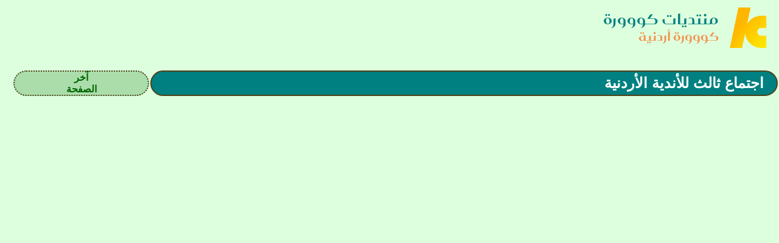

--- FILE ---
content_type: text/html; charset=windows-1256
request_url: https://forum.kooora.com/f.aspx?t=39063062
body_size: 5005
content:
<html>
<head>
<meta property="og:locale" content="ar_AR" />
<meta property="og:site_name" content="منتديات كووورة" />
<meta name="twitter:card" content="summary" />
<meta name="twitter:title" content="اجتماع ثالث للأندية الأردنية" />
<meta name="twitter:image" content="https://forum.kooora.com/logos/kball.png" />
<meta name="twitter:description" content="اجتماع ثالث للأندية الأردنية 16 أكتوبر 2023 الأردن - كووورة تعقد الأندية الأردنية المحترفة لكرة القدم، غداً الثلاثاء اجتماعاً في نادي مغير السرحان، وذلك للتباحث حول آخر ال" />
<meta property="og:type" content="article" />
<meta property="article:published_time"  content="2023-10-16T20:23:22Z" />
<meta property="og:description" content="اجتماع ثالث للأندية الأردنية 16 أكتوبر 2023 الأردن - كووورة تعقد الأندية الأردنية المحترفة لكرة القدم، غداً الثلاثاء اجتماعاً في نادي مغير السرحان، وذلك للتباحث حول آخر ال" />
<meta property="og:title" content="اجتماع ثالث للأندية الأردنية" />
<meta property="og:url" content="https://forum.kooora.com/f.aspx?t=39063062" />
<meta name="format-detection" content="telephone=no">
<link id="favicon" rel="shortcut icon" href="favicon.ico" />
<script src="https://forum.kooora.com/jquery371/jquery-3.7.1.min.js"></script>
<link href="https://fonts.googleapis.com/icon?family=Material+Icons+Two+Tone" rel="stylesheet">
<link href="https://fonts.googleapis.com/icon?family=Material+Icons" rel="stylesheet">
<link rel="stylesheet" href="https://forum.kooora.com/contextmenu/jquery.contextMenu.css?rev=667_2">
<script src="https://forum.kooora.com/contextmenu/jquery.contextMenu.min.js?rev=667_2"></script>
<script src="https://forum.kooora.com/contextmenu/jquery.ui.position.js?rev=667_2"></script>
<script async defer crossorigin="anonymous" src="https://connect.facebook.net/ar_AR/sdk.js#xfbml=1&version=v3.0"></script>
<link href="https://forum.kooora.com/f.aspx?t=39063062" rel="canonical" />
<script src="https://lngtd.com/kooora_forum.js"></script>
<script type='text/javascript'>
var dfp_oop = "*";
var dfp_lb728 = "*";
var dfp_mpu = "*";
</script>
<script>
var _comscore = _comscore || [];
_comscore.push({ c1: "2", c2: "36390024" });
(function() {
var s = document.createElement("script"), el = document.getElementsByTagName("script")[0]; s.async = true;
s.src = "https://sb.scorecardresearch.com/cs/36390024/beacon.js";
el.parentNode.insertBefore(s, el);
})();
</script>
<noscript>
<img src="https://sb.scorecardresearch.com/p?c1=2&amp;c2=36390024&amp;cv=3.6.0&amp;cj=1">
</noscript>
<meta name="keywords" content="كرة,قدم,رياضة,مباريات,كرة,الاردن">
<META CONTENT="text/html; charset=windows-1256" HTTP-EQUIV="Content-Type">
<meta name="copyright" content="forumKIT 3.84: Copyright (C) 2003-2026 Khalid Aldoseri.">
<title>منتديات كووورة</title>
<link rel="stylesheet" type="text/css" href="https://forum.kooora.com/get.aspx?type=css&rev=667&skin=basic&sz=100&file=root_ko">
<link rel="stylesheet" type="text/css" href="https://forum.kooora.com/get.aspx?type=css&rev=667&skin=basic&file=ar_sm">
</head>
<body topmargin=0 leftmargin=0 marginwidth=0 marginheight=0 dir="rtl">
<script async src="https://www.googletagmanager.com/gtag/js?id=G-E4Q4EGY1HN"></script>
<script>
  window.dataLayer = window.dataLayer || [];
  function gtag(){dataLayer.push(arguments);}
  gtag('js', new Date());
  gtag('config', 'G-E4Q4EGY1HN');
</script><script src="https://forum.kooora.com/forumslist.aspx?2_0_0_639"></script>
<script src="https://forum.kooora.com/get.aspx?skin=basic&type=js&rev=3009&file=all"></script>
<script language="JavaScript">
var dfp = true;
var forums_url = "https://forum.kooora.com";
var forums_logo_url = "https://forum.kooora.com/logos/knew.png";
var main_site_title = "منتديات كووورة";
var forums_windowtitle = main_site_title + ": ";
var browser = "Chrome";
var forumKITver = "3.84";
var botter = "";
var mobile = 0;
var skin = "basic";
var style = "sm";
var language = "ar";
var styleURL = "https://forum.kooora.com/get.aspx?type=css&rev=667&skin=basic&sz=100&file=root_ko";
var fileURL = "https://forum.kooora.com/";
var mode = "topic";
var link = "f.aspx?mode=f";
var forum_id = 100;
var forum_icon = "100_2.png";
var timezone = 3;
var thisYear = 2026;
var thisMonth = 1;
var thisDay = 17;
var cat_id = 12;
var isarchive = false;
var currentTime = "20260117140445";
var currentLock = 51584011;
var page_refresh = 0;
var templogin = false;
var adStatus = "noadc";
var adImage = "";
var adLogo = "";
var adLink = "";
var adLink2 = "";
var adLink3 = "";
var adSideBar = "";
var blockedForums = new Array (5,23,24,25,39,41,46,49,54,59,64,67,76,77,80,85,106,140,169,182,220,221,222,224,225,233,248,249,250,251,252,253,254,266,271,275,300,301,302,332,342,343,344,346,350,354,355,1000,1001,1002,1003,1004,1005,1006,1007,1008,1009,1010,1011,1012,1013,1014,1015,1016,1017,1018,1019,1020,1021,1022,1023,1024,1025,1026,1027,1028,1029,1030,1031,1032,1033,1034,1035,1036,1100,1101,1111,0);
var revID = 3009;
var siteID = 2;
var memberID = 0;
var fontSizer = 100;
var memberName = "";
var memberLoginName = "";
var memberQID = "";
var memberTitle = "";
var memberPosts = 0;
var memberLevel = 0;
var memberLevelSup = 0;
var memberStyle = "";
var memberEyes = "";
var memberClock = "";
var memberDisp = "table";
var memberSound = "";
var memberAdm = 7;
var memberAdx = 1429374;
var moderate = false;
var pagesize = 50;
var topicpagesize = 50;
var links = new Array (
"","","");
var forumStatus = "";
var membersInChat = new Array (

);
var topicFollowed = false;
var topicLockLevel = 500;
var topicLocked = false;
var topicID = 39063062;
var topictitle = "اجتماع ثالث للأندية الأردنية";
var topicReplies = 6;
var topicAuthor = 57984;
var pinReply = 0;
var flike = "&nbsp;<img class=flag height=18 src='flags/jo.png'>&nbsp;" + tU(0x1F4E3);
var fliken = "مشجع أردني!";
var sortorder = 0;
var topicMonitored = false;
var hideSignatures = 1;
var topicFlags = "tx";
var maxRepliesAllowedInForum = 0;
var userRepliesInForum = 0;
var topicNotice = "";
var topics = new Array (
"tx",39063062,57984,"20231016232322",6,0,"","<font style=\"font-family:verdana;font-size:22px;color:#000000;\"> <h1 id=\"articleTitle\" itemprop=\"name\" style=\"text-align: center; -webkit-text-size-adjust: auto; margin: 32px 16px 16px; font-size: x-large; line-height: 32px; caret-color: rgb(26, 26, 26); color: rgb(26, 26, 26); font-family: Arial, Helvetica, sans-serif;\">اجتماع ثالث للأندية الأردنية</h1> <div class=\"articleInfo\" style=\"text-align: center; font-weight: 400; -webkit-text-size-adjust: auto; margin-bottom: 16px; caret-color: rgb(26, 26, 26); color: rgb(26, 26, 26); font-family: Arial, Helvetica, sans-serif;\"><FONT class=\"articleTime\" id=\"mv-pub-date\" style=\"direction: rtl; margin-right: 16px; line-height: 20px;\">16 أكتوبر 2023</FONT><FONT class=\"author\" style=\"direction: rtl; margin: 5px 16px 10px 0px; line-height: 20px;\">الأردن - كووورة<br /> </FONT></div> <div class=\"socialBar\" style=\"font-weight: 400; -webkit-text-size-adjust: auto; display: flex; row-gap: 1.6rem; column-gap: 1.6rem; margin-right: 1.1rem; margin-bottom: 24px; caret-color: rgb(26, 26, 26); color: rgb(26, 26, 26); font-family: Arial, Helvetica, sans-serif;\"><a target=\"_blank\" href=\"mailto:?Subject=%D8%A7%D8%AC%D8%AA%D9%85%D8%A7%D8%B9%20%D8%AB%D8%A7%D9%84%D8%AB%20%D9%84%D9%84%D8%A3%D9%86%D8%AF%D9%8A%D8%A9%20%D8%A7%D9%84%D8%A3%D8%B1%D8%AF%D9%86%D9%8A%D8%A9&amp;Body=https://www.kooora.com/?n=1277654\" style=\"text-align: center; color: var(--text-color); text-decoration: none;\"><img src=\"https://o.kooora.com/e/email.png\" width=\"32\" height=\"32/\" style=\"border: 0px; max-width: 100%; height: auto;\" /></a><a target=\"_blank\" href=\"https://twitter.com/intent/tweet?text=%D8%A7%D8%AC%D8%AA%D9%85%D8%A7%D8%B9%20%D8%AB%D8%A7%D9%84%D8%AB%20%D9%84%D9%84%D8%A3%D9%86%D8%AF%D9%8A%D8%A9%20%D8%A7%D9%84%D8%A3%D8%B1%D8%AF%D9%86%D9%8A%D8%A9&amp;url=https://www.kooora.com/?n=1277654&amp;via=kooora\" style=\"text-align: center; color: var(--text-color); text-decoration: none;\"><img src=\"https://o.kooora.com/e/tweet.png\" width=\"32\" height=\"32/\" style=\"border: 0px; max-width: 100%; height: auto;\" /></a><a style=\"text-align: center; color: var(--text-color);\"><img src=\"https://o.kooora.com/e/share.png\" width=\"32\" height=\"32/\" style=\"border: 0px; max-width: 100%; height: auto;\" /></a></div> <div class=\"articlePage\" style=\"font-weight: 400; -webkit-text-size-adjust: auto;   relative; margin-top: 16px; caret-color: rgb(26, 26, 26); color: rgb(26, 26, 26); font-family: Arial, Helvetica, sans-serif;\"> <div class=\"article_image\" style=\"color: red; text-align: center; margin-bottom: 32px;\"><img src=\"https://img.kooora.com/?i=corr%2f486%2fkoo_486019.jpg\" alt=\"من لقاءات بطولة الدوري\" style=\"border: 0px; max-width: 100%; height: auto; vertical-align: top;\" /></div> <div class=\"article_image\" style=\"color: red; text-align: center; margin-bottom: 32px;\"> <div class=\"article_image\" style=\"margin-bottom: 32px;\">تعقد الأندية الأردنية المحترفة لكرة القدم، غداً الثلاثاء اجتماعاً في نادي مغير السرحان، وذلك للتباحث حول آخر المستجدات الخاصة بالأزمة المالية التي تعصف بها.</div> <div class=\"article_image\" style=\"margin-bottom: 32px;\">ويعتبر اجتماع الغد، الثالث الذي تعقده الأندية المحترفة في غضون شهر واحد، حيث تم الاجتماع قبل ذلك بناديي الوحدات والفيصلي.</div> <div class=\"article_image\" style=\"margin-bottom: 32px;\">وكان ممثلو الأندية المحترفة اجتمعوا مؤخراً مع الأمير علي بن الحسين رئيس الاتحاد الأردني لكرة القدم، دون أن يتم الاعلان بشكل رسمي عن تفاصيل ما جرى في الاجتماع، أو الكشف عن أي توصيات تخص الأزمة.</div> <div class=\"article_image\" style=\"margin-bottom: 32px;\">وكانت الأندية المحترفة اتخذت قرارا غير مسبوق بتعليقها المشاركة في الجولة السادسة من دوري المحترفين بسبب الضائقة المالية وعدم قدرة الاتحاد الأردني على استقطاب شركة ترعى المسابقة.</div> <div class=\"article_image\" style=\"margin-bottom: 32px;\">وتوقفت عجلة الدوري الأردني لأكثر من نحو شهر، بعدما قرر الاتحاد الأردني تأجيل الجولة السابعة وإعادة برمجة المباريات.</div> <div class=\"article_image\" style=\"margin-bottom: 32px;\">وستنطلق الجولة السادسة من دوري المحترفين يوم 26 اكتوبر/ تشرين الأول الجاري بلقائين يجمع الأول سحاب والرمثا، ثم يواجه شباب العقبة ضيفه الحسين إربد.</div></div></div> </font>",
0,0,0,0,0,
"",1436732076,57984,"20231016232346",0,0,"","<font style=\"font-family:verdana;font-size:22px;color:#000000;\">بالتوفيق.</font>",
0,0,0,0,0,
"",1436733230,1150150,"20231017020241",0,0,"","<center><font style=\"font-family:arabic transparent;font-size:22px;color:#006600;\">مجرد كلام\r<br>الاندية أضعف من أنها تتخذ موقف\r<br>السوابق تشهد</font>",
0,0,0,0,0,
"",1436734631,2379869,"20231017085859",0,0,"","<font style=\"font-family:verdana;font-size:20px;color:#000066;\">بالتوفيق لما فيه مصلحة الجميع مشكور </font>",
0,0,0,0,0,
"",1436734825,2388621,"20231017093321",0,0,"","<font style=\"font-family:verdana;font-size:22px;color:#3333CC;\">من يراهن على الاندية فهوا خاسر والتاريخ يشهد \r<br></font>",
0,0,0,0,0,
"",1436735854,1275087,"20231017122730",0,0,"","<font style=\"font-family:tahoma;font-size:14px;color:#669900;\">كلام في كلام \r<br></font>",
0,0,0,0,0,
"",1436752492,530432,"20231018200001",0,0,"","<center><font style=\"font-family:arabic transparent;font-size:20px;color:#3333FF;\">بالتوفيق للجميع </font>",
0,0,0,0,0,
"",0,"",0,"","",0,0,0,"","");
var pagenum = 1;
var totalpages = 1;
var authors = new Array (
57984,"Sport one",2,0,0,2851,10,53684,"","<a href=f.aspx?f=100><font color=red>مشرف كووورة أردنية</font></a><br><br><font color=blue>افضل مشرف للسنة الماضية بقسم كووورة عربي واسيوي</font>","http://www4.0zz0.com/2024/05/06/23/801829436.gif","",1,
1150150,"ronaldinho93",1,8174,0,5874,10,52466,"OM","مُحاور مميّز في صحيفة الوحدات<br>عضو وحداتي<br>عضو فريق عمل بصحيفة الوحدات","","",1,
2379869,"العالمي الزعيم",1,84893,0,5147,10,260293,"JO","عضو فيصلاوي","","",1,
2388621,"الزعبي النشمي",1,3231,0,5147,10,21608,"QA","عضو رمثاوي","","",1,
1275087,"ABDALRHAMN2022",1,11922,0,1201,9.5,6553,"JO","عضو وحداتي","","",1,
530432,"الحصاد الفيصلاوي",1,9485,0,5439,10,17690,"JO","<font color=red>مشرف سابق</font>","http://www9.0zz0.com/2012/02/06/15/102261430.jpg","",1,
0,"");
var signatures = new Array (
0,"");
var memberreplies = 0;
var topicFilter = 0;
var memberFormat = "font-family:verdana;color:#000066;";
var elapsed = '';
</script>
<script type="application/ld+json">
{
"@context": "https://schema.org",
"@type": "DiscussionForumPosting",
"mainEntityOfPage": "https://forum.kooora.com/f.aspx?t=39063062",
"headline": "اجتماع ثالث للأندية الأردنية",
"text": "اجتماع ثالث للأندية الأردنية 16 أكتوبر 2023 الأردن - كووورة تعقد الأندية الأردنية المحترفة لكرة القدم، غداً الثلاثاء اجتماعاً في نادي مغير السرحان، وذلك للتباحث حول آخر المستجدات الخاصة بالأزمة المالية التي تعصف بها. ويعتبر اجتماع الغد، الثالث الذي تعقده الأندية المحترفة في غضون شهر واحد، حيث تم الاجتماع قبل ذلك بناديي الوحدات والفيصلي. وكان ممثلو الأندية المحترفة اجتمعوا مؤخراً مع الأمير علي بن الحسين رئيس الاتحاد الأردني لكرة القدم، دون أن يتم الاعلان بشكل رسمي عن تفاصيل ما جرى في الاجتماع، أو الكشف عن أي توصيات تخص الأزمة. وكانت الأندية المحترفة اتخذت قرارا غير مسبوق بتعليقها المشاركة في الجولة السادسة من دوري المحترفين بسبب الضائقة المالية وعدم قدرة الاتحاد الأردني على استقطاب شركة ترعى المسابقة. وتوقفت عجلة الدوري الأردني لأكثر من نحو شهر، بعدما قرر الاتحاد الأردني تأجيل الجولة السابعة وإعادة برمجة المباريات. وستنطلق الجولة السادسة من دوري المحترفين يوم 26 اكتوبر/ تشرين الأول الجاري بلقائين يجمع الأول سحاب والرمثا، ثم يواجه شباب العقبة ضيفه الحسين إربد.",
"url": "https://forum.kooora.com/f.aspx?t=39063062",
"author": {
"@type": "Person",
"name": "Sport one",
"url": "https://forum.kooora.com/f.aspx?member=57984",
"agentInteractionStatistic": {
"@type": "InteractionCounter",
"interactionType": "https://schema.org/WriteAction",
"userInteractionCount": 6
}
},
"datePublished": "2023-10-16T20:23:22+00:00"
}
</script>
</head>
<body topmargin=0 leftmargin=0 marginwidth=0 marginheight=0 dir="rtl">
<script>
</script>
<script src="/content-ads.js" type="text/javascript"></script>
<script language="Javascript">
if(document.getElementById('wQLrcJkOERXS'))
 {
 wQLrcJkOERXS='No';
if(typeof gtag === 'function') gtag('event', 'allowing_ads', { 'event_category': 'Blocking Ads', 'event_label': wQLrcJkOERXS, 'non_interaction': true });
}
 else {  wQLrcJkOERXS='Yes';
if(typeof gtag === 'function') gtag('event', 'blocking_ads', { 'event_category': 'Blocking Ads', 'event_label': wQLrcJkOERXS, 'non_interaction': true });
}
forumkit_render();
</script>
</body></html>
